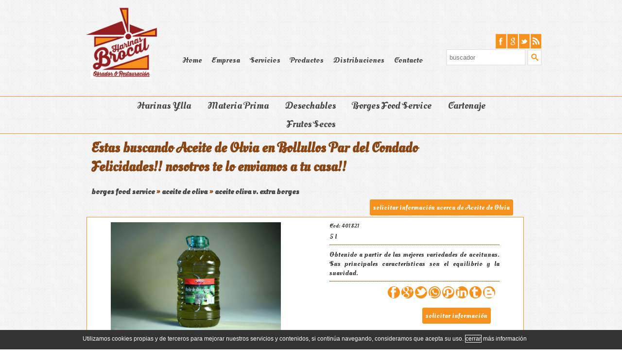

--- FILE ---
content_type: text/html; charset=utf-8
request_url: http://www.harinasbrocal.com/buscar/aceite-de-olvia/en-bollullos-par-del-condado
body_size: 8122
content:

<!DOCTYPE html>
<html lang="es"><head>
<meta charset="utf-8"/>
<meta http-equiv="X-UA-Compatible" content="IE=10" />
<meta http-equiv="X-UA-Compatible" content="IE=9" />
<meta http-equiv="X-UA-Compatible" content="IE=8" />
<meta http-equiv="X-UA-Compatible" content="IE=7" />
<meta http-equiv="X-UA-Compatible" content="IE=6" />
<title>Estas buscando Aceite de Olvia en Bollullos Par del Condado Felicidades!! nosotros te lo enviamos a tu casa!!</title>
<meta name="author" content="www.lasosl.com"/>
<meta name="description" content=""/>
<meta name="keywords" content=""/>
<meta name="application-name" content=""/>
<meta name="robots" content="index,follow"/>
<meta name="viewport" content="width=device-width, initial-scale=1.0">

<!-- redes sociales -->
<meta property="og:title" content="<p>Estas buscando</p> Aceite de Olvia en Bollullos Par del Condado<br /> <p>Felicidades!! nosotros te lo enviamos a tu casa!!</p>" />
<meta property="og:description" content="" />
<meta property="og:image" content="http://www.harinasbrocal.com/Images/logotipo-mail93.png" />      
<meta property="og:url" content="http://www.harinasbrocal.com//productos-resturacion/borges-food-service/aceite-de-oliva/aceite-oliva-v-extra-borges" />
<meta property="og:site_name" content="Aceite Oliva V. Extra Borges | Aceite De Oliva | Borges Food Service">
<meta property="og:author" content="http://www.lasosl.com" />

<meta property="twitter:title" content="<p>Estas buscando</p> Aceite de Olvia en Bollullos Par del Condado<br /> <p>Felicidades!! nosotros te lo enviamos a tu casa!!</p>" />
<meta property="twitter:description" content="" />
<meta property="twitter:image" content="http://www.harinasbrocal.com/Images/logotipo-mail93.png" />      
<meta property="twitter:url" content="http://www.harinasbrocal.com//productos-resturacion/borges-food-service/aceite-de-oliva/aceite-oliva-v-extra-borges" />

<link rel="alternate" title="RSS" href="/http://www.harinasbrocal.com/rss.aspx" type="application/rss+xml" />

<!--[if lt IE 9]>
<script src="/http://css3-mediaqueries-js.googlecode.com/svn/trunk/css3-mediaqueries.js"></script>
<script src="/http://html5shim.googlecode.com/svn/trunk/html5.js"></script>
<![endif]-->

<!-- estilos CSS -->
<link rel="stylesheet" href="http://fonts.googleapis.com/css?family=Oleo Script Swash Caps">
<link rel="stylesheet" href="http://fonts.googleapis.com/css?family=Ubuntu">
<link rel="stylesheet" href="/css/style.css" media="screen" />
<!-- archivos JS -->
<script src="/js/jquery-1.10.2.min.js"></script>
<script src="/js/jquery-ui.min.js"></script>
<script src="/js/lasocookies.js"></script>
<script src="/js/jquery.flexslider.js"></script>
<script src="/js/jquery.autocomplete.js"></script>
<script src="/js/menuhorizontal.js"></script>
<script src="/js/jquery.fancybox.js?v=2.1.5"></script>
<script src="/js/funciones.js"></script>
<script type="text/javascript">
$(document).ready(function () {
    funcion_animacion();
    funcion_buscador();
    funcion_ampliacion();
    funcion_solicitud();
    funcion_enlace();
    funcion_distribucion();
});   
</script>
<link rel="canonical" href="http://www.harinasbrocal.com//productos-resturacion/borges-food-service/aceite-de-oliva/aceite-oliva-v-extra-borges" />
</head>
<body itemscope itemtype="http://schema.org/Organization" style="background-image:url(/Images/imagendetalles/fondo.png)">
<header>   
<div class="centro">
    <div class="cabecera">
        <div class="cabecera_logo">
            <a href="/suministros-hosteleros" target="_self" title="La calidad define nuestros Servicios"><img src="http://www.harinasbrocal.com/Images/logotipo-mail93.png" id="logo" alt="La calidad define nuestros Servicios" /></a>
        </div>
        <div class="cabecera_menu">
            <div id="menu">    			                 						                       	   							                    
                <ul>   
                <li><a href="/suministros-hosteleros" target="_self" title="Home">Home</a></li><li><a href="/harinas-brocal" target="_self" title="Empresa">Empresa</a></li><li><a href="/suministros-obrador" target="_self" title="Servicios">Servicios</a></li><li><a href="/productos-resturacion" target="_self" title="Productos">Productos</a></li><li><a href="/distribucion-restauracion" target="_self" title="Distribuciones">Distribuciones</a></li><li><a href="/contactar-con-nosotros" target="_self" title="Contacto">Contacto</a></li>
                </ul>
            </div>
        </div>
        <div class="cabecera_derecha">        
            <div class="cabecera_redes">
                <div id="redes">                                                
                    <ul>                          
                        <li><a href="/" target="_blank" title="facebook"><img src="/Images/imagendetalles/facebook.png" alt="facebook" /></a></li><li><a href="/" target="_blank" title="google"><img src="/Images/imagendetalles/google.png" alt="google" /></a></li><li><a href="/https://twitter.com/harinasbrocal" target="_blank" title="twitter"><img src="/Images/imagendetalles/twitter.png" alt="twitter" /></a></li><li><a href="/" target="_blank" title="rss"><img src="/Images/imagendetalles/rss.png" alt="rss" /></a></li>
                                
                    </ul> 
                </div>
            </div>
            <div class="cabecera_buscador">
                <form method="post" action="./en-bollullos-par-del-condado?enlace=aceite-de-olvia&amp;ciudad=en-bollullos-par-del-condado" id="form1">
<div class="aspNetHidden">
<input type="hidden" name="__VIEWSTATE" id="__VIEWSTATE" value="/wEPDwULLTExNjYxOTM0NjdkZAfAGvXO4yoqC7qy1of3uGfRVlp2NddLRxIP8AsSO5cP" />
</div>

<div class="aspNetHidden">

	<input type="hidden" name="__VIEWSTATEGENERATOR" id="__VIEWSTATEGENERATOR" value="BBBB3C7B" />
	<input type="hidden" name="__EVENTVALIDATION" id="__EVENTVALIDATION" value="/wEdAAN2VRsKNxjuU6wm2R4r+YZ5yO7CU+RAPi5Fr18QJBn6rHH8Cv6tvbUMF1iAbJOrbkmWT3b8CV1nWDP2QipNDkncaK447MnI6CJVH+ycKfggkA==" />
</div>
                    <input name="buscadortexto" type="text" id="buscadortexto" class="buscadorinput" placeholder="buscador" x-webkit-speech="x-webkit-speech" />
                    <input type="submit" name="buscadorboton" value="" id="buscadorboton" class="imagenbuscador" />                    
                 </form> 
            </div>
        </div>
    </div>
</div>
<div class="cuerpo_espacio_20"></div>
<div class="cuerpo">
    
</div>
</header>
<main>
<div class="cuerpo_espacio_1" style="background-color:#f7911e"></div>
<div class="cuerpo">
    <div class="contenido">
        <div class="container">				
		    <div class="main">
			    <nav id="cbp-hrmenu" class="cbp-hrmenu">
				    <ul>
                                                    
                            <li>
							    <a href="/productos-resturacion/harinas-ylla">Harinas Ylla</a>
							    <div class="cbp-hrsub">
								    <div class="cbp-hrsub-inner">
                                        <div><h4><a href="/productos-resturacion/harinas-ylla/harinas-pasteleria-y-bolleria" title="HARINAS PASTELERÍA Y BOLLERÍA">Harinas Pastelería Y Bollería</a></h4></div><div><h4><a href="/productos-resturacion/harinas-ylla/harinas-panificables" title="HARINAS PANIFICABLES">Harinas Panificables</a></h4></div><div><h4><a href="/productos-resturacion/harinas-ylla/pizzerias" title="PIZZERÍAS">Pizzerías</a></h4></div><div><h4><a href="/productos-resturacion/harinas-ylla/preparados" title="PREPARADOS">Preparados</a></h4></div><div><h4><a href="/productos-resturacion/harinas-ylla/churrerias" title="CHURRERÍAS">Churrerías</a></h4></div><div><h4><a href="/productos-resturacion/harinas-ylla/harinas-especiales" title="HARINAS ESPECIALES">Harinas Especiales</a></h4></div><div><h4><a href="/productos-resturacion/harinas-ylla/harinas-ecologicas" title="HARINAS ECOLÓGICAS">Harinas Ecológicas</a></h4></div><div><h4><a href="/productos-resturacion/harinas-ylla/complementos-para-panaderia-y-restauracion" title="COMPLEMENTOS PARA PANADERÍA Y RESTAURACIÓN">Complementos Para Panadería Y Restauración</a></h4></div>									    									
								    </div><!-- /cbp-hrsub-inner -->
							    </div><!-- /cbp-hrsub -->
						    </li>
                                                        
                            <li>
							    <a href="/productos-resturacion/materia-prima">Materia Prima</a>
							    <div class="cbp-hrsub">
								    <div class="cbp-hrsub-inner">
                                        <div><h4><a href="/productos-resturacion/materia-prima/azucares-y-derivados" title="AZÚCARES Y DERIVADOS">Azúcares Y Derivados</a></h4></div><div><h4><a href="/productos-resturacion/materia-prima/brillos-y-gelatinas" title="BRILLOS Y GELATINAS">Brillos Y Gelatinas</a></h4></div><div><h4><a href="/productos-resturacion/materia-prima/chocolates" title="CHOCOLATES">Chocolates</a></h4></div><div><h4><a href="/productos-resturacion/materia-prima/cremas-pasteleras" title="CREMAS PASTELERAS">Cremas Pasteleras</a></h4></div><div><h4><a href="/productos-resturacion/materia-prima/cremas-y-rellenos" title="CREMAS Y RELLENOS">Cremas Y Rellenos</a></h4></div><div><h4><a href="/productos-resturacion/materia-prima/conservas" title="CONSERVAS">Conservas</a></h4></div><div><h4><a href="/productos-resturacion/materia-prima/conservas-dulces" title="CONSERVAS DULCES">Conservas Dulces</a></h4></div><div><h4><a href="/productos-resturacion/materia-prima/fruta-confitada" title="FRUTA CONFITADA">Fruta Confitada</a></h4></div><div><h4><a href="/productos-resturacion/materia-prima/recubrimientos-y-decoraciones-en-chocolaete" title="RECUBRIMIENTOS Y DECORACIONES EN CHOCOLAETE">Recubrimientos Y Decoraciones En Chocolaete</a></h4></div><div><h4><a href="/productos-resturacion/materia-prima/semifrios" title="SEMIFRÍOS">Semifríos</a></h4></div><div><h4><a href="/productos-resturacion/materia-prima/complementos" title="COMPLEMENTOS">Complementos</a></h4></div><div><h4><a href="/productos-resturacion/materia-prima/desmoldeantes" title="DESMOLDEANTES">Desmoldeantes</a></h4></div><div><h4><a href="/productos-resturacion/materia-prima/siropes-y-toppings" title="SIROPES Y TOPPINGS">Siropes Y Toppings</a></h4></div><div><h4><a href="/productos-resturacion/materia-prima/aromas-y-licores" title="AROMAS Y LICORES">Aromas Y Licores</a></h4></div>									    									
								    </div><!-- /cbp-hrsub-inner -->
							    </div><!-- /cbp-hrsub -->
						    </li>
                                                        
                            <li>
							    <a href="/productos-resturacion/desechables">Desechables</a>
							    <div class="cbp-hrsub">
								    <div class="cbp-hrsub-inner">
                                        <div><h4><a href="/productos-resturacion/desechables/celulosas" title="CELULOSAS">Celulosas</a></h4></div><div><h4><a href="/productos-resturacion/desechables/menaje" title="MENAJE">Menaje</a></h4></div><div><h4><a href="/productos-resturacion/desechables/platos-desechables" title="PLATOS DESECHABLES">Platos Desechables</a></h4></div><div><h4><a href="/productos-resturacion/desechables/cubiertos" title="CUBIERTOS">Cubiertos</a></h4></div><div><h4><a href="/productos-resturacion/desechables/vasos-desechables" title="VASOS DESECHABLES">Vasos Desechables</a></h4></div><div><h4><a href="/productos-resturacion/desechables/film-y-aluminio" title="FILM Y ALUMINIO">Film Y Aluminio</a></h4></div><div><h4><a href="/productos-resturacion/desechables/bolsas-papel" title="BOLSAS PAPEL">Bolsas Papel</a></h4></div><div><h4><a href="/productos-resturacion/desechables/bolsas-plastico" title="BOLSAS PLÁSTICO">Bolsas Plástico</a></h4></div><div><h4><a href="/productos-resturacion/desechables/envases" title="ENVASES">Envases</a></h4></div>									    									
								    </div><!-- /cbp-hrsub-inner -->
							    </div><!-- /cbp-hrsub -->
						    </li>
                                                        
                            <li>
							    <a href="/productos-resturacion/borges-food-service">Borges Food Service</a>
							    <div class="cbp-hrsub">
								    <div class="cbp-hrsub-inner">
                                        <div><h4><a href="/productos-resturacion/borges-food-service/aceite-girasol-y-fritura" title="ACEITE GIRASOL Y FRITURA">Aceite Girasol Y Fritura</a></h4></div><div><h4><a href="/productos-resturacion/borges-food-service/aceite-de-oliva" title="ACEITE DE OLIVA">Aceite De Oliva</a></h4></div><div><h4><a href="/productos-resturacion/borges-food-service/aceites-aromaticos" title="ACEITES AROMÁTICOS">Aceites Aromáticos</a></h4></div><div><h4><a href="/productos-resturacion/borges-food-service/vinagres" title="VINAGRES">Vinagres</a></h4></div><div><h4><a href="/productos-resturacion/borges-food-service/monodosis" title="MONODOSIS">Monodosis</a></h4></div><div><h4><a href="/productos-resturacion/borges-food-service/cremas-balsamicas" title="CREMAS BALSÁMICAS">Cremas Balsámicas</a></h4></div><div><h4><a href="/productos-resturacion/borges-food-service/frutos-secos" title="FRUTOS SECOS">Frutos Secos</a></h4></div><div><h4><a href="/productos-resturacion/borges-food-service/frutos-secos-cocinados" title="FRUTOS SECOS COCINADOS">Frutos Secos Cocinados</a></h4></div><div><h4><a href="/productos-resturacion/borges-food-service/snacks" title="SNACKS">Snacks</a></h4></div>									    									
								    </div><!-- /cbp-hrsub-inner -->
							    </div><!-- /cbp-hrsub -->
						    </li>
                                                        
                            <li>
							    <a href="/productos-resturacion/cartonaje">Cartonaje</a>
							    <div class="cbp-hrsub">
								    <div class="cbp-hrsub-inner">
                                        <div><h4><a href="/productos-resturacion/cartonaje/capsulas-de-papel" title="CÁPSULAS DE PAPEL">Cápsulas De Papel</a></h4></div><div><h4><a href="/productos-resturacion/cartonaje/bandejas-de-pasteleria" title="BANDEJAS DE PASTELERÍA">Bandejas De Pastelería</a></h4></div><div><h4><a href="/productos-resturacion/cartonaje/platos-discos-y-portapasteles" title="PLATOS, DISCOS Y PORTAPASTELES">Platos, Discos Y Portapasteles</a></h4></div><div><h4><a href="/productos-resturacion/cartonaje/blondas-y-rodales" title="BLONDAS Y RODALES">Blondas Y Rodales</a></h4></div><div><h4><a href="/productos-resturacion/cartonaje/cajas-de-tarta" title="CAJAS DE TARTA">Cajas De Tarta</a></h4></div>									    									
								    </div><!-- /cbp-hrsub-inner -->
							    </div><!-- /cbp-hrsub -->
						    </li>
                                                        
                            <li>
							    <a href="/productos-resturacion/frutos-secos">Frutos Secos</a>
							    <div class="cbp-hrsub">
								    <div class="cbp-hrsub-inner">
                                        <div><h4><a href="/productos-resturacion/frutos-secos/almendra" title="Almendra">Almendra</a></h4></div><div><h4><a href="/productos-resturacion/frutos-secos/avellana" title="Avellana">Avellana</a></h4></div><div><h4><a href="/productos-resturacion/frutos-secos/cacahuete" title="Cacahuete">Cacahuete</a></h4></div><div><h4><a href="/productos-resturacion/frutos-secos/coco" title="Coco">Coco</a></h4></div>									    									
								    </div><!-- /cbp-hrsub-inner -->
							    </div><!-- /cbp-hrsub -->
						    </li>
                                                      								
				    </ul>
			    </nav>
		    </div>
	    </div>
        <div class="cabecera_linea" style="background-color:#8b4513"></div>
        <script src="/js/menuhorizontal.js"></script>
	    <script>
		    $(function () {
		        cbpHorizontalMenu.init();
		    });
	    </script>
        </div>
    </div>
</div>
<div class="cuerpo_espacio_1" style="background-color:#f7911e"></div>
<div class="cuerpo">
    <div class="contenido">                 
        <h1><p>Estas buscando</p> Aceite de Olvia en Bollullos Par del Condado<br /> <p>Felicidades!! nosotros te lo enviamos a tu casa!!</p></h1>
            <h2>
            <a class="centrado-migas-enlace" href="/productos-resturacion/borges-food-service" title="Borges Food Service" target="_self">borges food service</a>&nbsp;&raquo;&nbsp;<a class="centrado-migas-enlace" href="/productos-resturacion/borges-food-service/aceite-de-oliva" title="ACEITE DE OLIVA" target="_self">aceite de oliva</a>&nbsp;&raquo;&nbsp;<a class="centrado-migas-enlace" href="/productos-resturacion/borges-food-service/aceite-de-oliva/aceite-oliva-v-extra-borges" title="ACEITE OLIVA V. EXTRA BORGES" target="_self">aceite oliva v. extra borges</a>
            </h2>
    </div>    
</div>
<div class="cuerpo">
    <div class="contenido">
        <div class="articulos_ampliar_solicitar"><a href="#" id="botonenlaces" class="disponibilidadenlaces">solicitar información acerca de Aceite de Olvia</a></div>                        
        <div id="cajaenlaces">                        
            <fieldset id="cajaenlaces_solicitud">                        
                <fieldset>
                    <label for="nombreenlaces">Nombre</label>
                    <input type="text" name="nombreenlaces" id="nombreenlaces" placeholder="nombre" x-webkit-speech="x-webkit-speech" />
                </fieldset>
                <fieldset>
                    <label for="nombre">Tel&eacute;fono</label>
                    <input type="text" name="telefonoenlaces" id="telefonoenlaces" placeholder="telefono" x-webkit-speech="x-webkit-speech" />
                </fieldset>
                <fieldset>
                    <label for="nombre">E-mail</label>
                    <input type="text" name="emailenlaces" id="emailenlaces" placeholder="mail" x-webkit-speech="x-webkit-speech" />
                </fieldset>
                <fieldset>
                    <label for="comentarios">Comentarios</label>
                    <textarea name="comentariosenlaces" id="comentariosenlaces" placeholder="comentarios" x-webkit-speech="x-webkit-speech"></textarea>
                </fieldset> 
                <label for="checkbox"><a class="texto" href="aviso-legal" target="_self" title="condiciones legales">He le&iacute;do y acepto las condiciones legales</a> <input type="checkbox" id="checkboxenlaces_formulario" /></label>
                <br>
                <input type="button" name="cuenta-boton" id="boronenlaces" value="Enviar" onClick="solicitud(286)" />
            </fieldset>
        </div>
        <div class="cuerpo_espacio_10"></div>
    </div>
</div>
<div class="cuerpo">
    <div class="contenido">
    
            <div itemscope itemtype="http://schema.org/Product">
            <div class="contenedor-columna">
                <div class="contenedor-columna2">                                         
                    <div class="articulo-destacado" style="border-color:#f7911e">                                                                                                                        
                        <div class="articulo-tabla">                
                        <div class="articulo-fila" itemprop="offers" itemscope itemtype="http://schema.org/Offer">                                                    
                            <div class="articulo-columna">
                                <div class="articulo-columna1">                                                                                                               
                                    <div class="articulo-destacado-imagen">
                                        
                                            <a class="fancybox" href="/Images/imagendetalles/389aceite-oliva-v-extra-borges.jpg" data-fancybox-group="gallery" title="ACEITE OLIVA V. EXTRA BORGES ">
                                            <img itemprop="image" src="/Images/imagendetalles/389aceite-oliva-v-extra-borges.jpg" alt="ACEITE OLIVA V. EXTRA BORGES " />
                                            </a>
                                            
                                    </div>                                                                                                                                                                                                                                  
                                </div>                                                    
                            </div>
                            <div class="articulo-columna2">                                                    
                                <div class="articulo-destacado-referencia">Cod: 401821</div>                        
                                <div class="articulo-destacado-linea0"></div> 
                                <div class="articulo-destacado-detalle">5 l</div>                        
                                <div class="articulo-destacado-linea"><hr style="background-color:#f7911e;" /></div>
                                <div class="articulo-destacado-linea1"></div>
                                <div class="articulo-destacado-descripcion"><p>Obtenido a partir de las mejores variedades de aceitunas. Sus principales caracter&iacute;sticas son el equilibrio y la suavidad.</p></div>                                                    
                                <div class="articulo-destacado-linea"><hr style="background-color:#f7911e;" /></div>
                                <div class="articulo-destacado-linea1"></div>
                                <div class="articulo-destacado-linea2">                                                        
                                    <a href="http://www.facebook.com/share.php?u=http://www.harinasbrocal.com//productos-resturacion/borges-food-service/aceite-de-oliva/aceite-oliva-v-extra-borges&t=ACEITE OLIVA V. EXTRA BORGES" target="_blank" title="Compartir en facebook"><img src="/Images/compartirfacebook.png" alt="ACEITE OLIVA V. EXTRA BORGES"  /></a>
                                    <a href="https://plus.google.com/share?url=http://www.harinasbrocal.com//productos-resturacion/borges-food-service/aceite-de-oliva/aceite-oliva-v-extra-borges" target="_blank" title="Compartir en google+"><img src="/Images/compartirgoogle.png" alt="ACEITE OLIVA V. EXTRA BORGES"  /></a>
                                    <a href="http://twitter.com/home/?status=ACEITE OLIVA V. EXTRA BORGES:http://www.harinasbrocal.com//productos-resturacion/borges-food-service/aceite-de-oliva/aceite-oliva-v-extra-borges" target="_blank" title="Compartir en twitter"><img src="/Images/compartirtwitter.png" alt="ACEITE OLIVA V. EXTRA BORGES"  /></a>
                                    <a href="whatsapp://send?text=http://www.harinasbrocal.com//productos-resturacion/borges-food-service/aceite-de-oliva/aceite-oliva-v-extra-borges" data-action="share/whatsapp/share"><img src="/Images/compartirwhatsapp.png" alt="ACEITE OLIVA V. EXTRA BORGES" /></a>
                                    <a href="//www.pinterest.com/pin/create/button/?url=http://www.harinasbrocal.com//productos-resturacion/borges-food-service/aceite-de-oliva/aceite-oliva-v-extra-borges&media=/productos-resturacion/borges-food-service/aceite-de-oliva/aceite-oliva-v-extra-borges&description=ACEITE OLIVA V. EXTRA BORGES" target="_blank" title="Compartir en pinterest"><img src="/Images/compartirpinterest.png" alt="ACEITE OLIVA V. EXTRA BORGES"  /></a>
                                    <a href="http://www.linkedin.com/shareArticle?mini=true&url=http://www.harinasbrocal.com//productos-resturacion/borges-food-service/aceite-de-oliva/aceite-oliva-v-extra-borges&title=ACEITE OLIVA V. EXTRA BORGES" target="_blank" title="Compartir en linkedin"><img src="/Images/compartirlinkedin.png" alt="ACEITE OLIVA V. EXTRA BORGES"  /></a>
                                    <a href="http://www.tumblr.com/share/photo?source=http://www.harinasbrocal.com//productos-resturacion/borges-food-service/aceite-de-oliva/aceite-oliva-v-extra-borges&caption=ACEITE OLIVA V. EXTRA BORGES&click_thru=http://www.harinasbrocal.com//productos-resturacion/borges-food-service/aceite-de-oliva/aceite-oliva-v-extra-borges" title="Compartir en tumblr"><img src="/Images/compartirtumblr.png" alt="ACEITE OLIVA V. EXTRA BORGES"  /></a>                                    
                                    <a href="http://blogger.com/blog-this.g?t=ACEITE OLIVA V. EXTRA BORGES&n=ACEITE OLIVA V. EXTRA BORGES&u=http://www.harinasbrocal.com//productos-resturacion/borges-food-service/aceite-de-oliva/aceite-oliva-v-extra-borges" title="Compartir en blogger"><img src="/Images/compartirblogger.png" alt="ACEITE OLIVA V. EXTRA BORGES" /></a>                                                           
                                </div>
                            </div>  
                            <div class="articulo-destacado-linea1"></div>
                            <div class="articulo-destacado-linea1"></div>
                            <div class="articulo-destacado-linea1"></div>
                            <div class="articulos_ampliar_solicitar"><a href="#" id="boton" class="disponibilidad">solicitar información</a></div>                        
                            <div id="caja">                        
                            <fieldset id="caja_solicitud">                        
                                <fieldset>
                                    <label for="nombre">Nombre</label>
                                    <input type="text" name="nombre" id="nombre" placeholder="nombre" x-webkit-speech="x-webkit-speech" />
                                </fieldset>
                                <fieldset>
                                    <label for="nombre">Tel&eacute;fono</label>
                                    <input type="text" name="telefono" id="telefono" placeholder="telefono" x-webkit-speech="x-webkit-speech" />
                                </fieldset>
                                <fieldset>
                                    <label for="nombre">E-mail</label>
                                    <input type="text" name="email" id="email" placeholder="mail" x-webkit-speech="x-webkit-speech" />
                                </fieldset>
                                <fieldset>
                                    <label for="comentarios">Comentarios</label>
                                    <textarea name="comentarios" id="comentarios" placeholder="comentarios" x-webkit-speech="x-webkit-speech"></textarea>
                                </fieldset> 
                                <label for="checkbox"><a class="texto" href="aviso-legal" target="_self" title="condiciones legales">He le&iacute;do y acepto las condiciones legales</a> <input type="checkbox" id="checkbox_formulario" /></label>
                                <br>
                                <input type="button" name="cuenta-boton" id="cuenta-boton" value="Enviar" onClick="solicitud(286)" />
                            </fieldset>
                        </div>
                        </div>
                    </div>                                                                                              
                </div>                                          
            </div>
            
            <div class="apartados_imagenes">
                <div class="articulos_galerias">
				
                </div>
            </div>
                                                                    
    </div>
</div>    
<div class="cuerpo_espacio_20"></div>
<div class="cuerpo">
    <div class="contenido">            
        <div class="animacion_eslogan_imagenes" style="background-image:url(/Images/imagendetalles/100productos-para-hosteleria.jpg);"><div class="animacion_eslogan_imagenes_detalles"><a href="/http://data2/anglada/productos-resturacion" target="_parent"><p>Servicios de distribuci&oacute;n 24 / 48 horas</p></a></div></div>  
        <div class="animacion_eslogan_detalles"></div>     
    </div>
</div>
<div class="cuerpo_espacio_10"></div>
<div class="cuerpo">
    <div class="contenido">
        <div class="contenido_centrado">            
            <div class="detalles_contenidos_div_dis"><a href="/distribucion-restauracion/harinas-ylla" target="_parent"><img class="dis_img" src="/Images/imagendetalles/233harinas-ylla.png"  alt="Harinas Ylla" /></a></div><div class="detalles_contenidos_div_dis"><a href="/distribucion-restauracion/norte-eurocao" target="_parent"><img class="dis_img" src="/Images/imagendetalles/120norte-eurocao.png"  alt="Norte Eurocao" /></a></div><div class="detalles_contenidos_div_dis"><a href="/distribucion-restauracion/borges" target="_parent"><img class="dis_img" src="/Images/imagendetalles/235borges.png"  alt="Borges" /></a></div><div class="detalles_contenidos_div_dis"><a href="/distribucion-restauracion/surivan" target="_parent"><img class="dis_img" src="/Images/imagendetalles/237surivan.png"  alt="Surivan" /></a></div><div class="detalles_contenidos_div_dis"><a href="/distribucion-restauracion/conservas-benimar" target="_parent"><img class="dis_img" src="/Images/imagendetalles/236conservas-benimar.png"  alt="Conservas Benimar" /></a></div>                              
        </div>                                 
    </div>
</div>
<div class="cuerpo_espacio_10"></div>
</main>
<footer>	
<div class="cuerpo">
    <div class="contenido">        
        <div class="contenido_centrado">
            <div class="detalles_div">
                <div class="detalles_contenidos_div"> 
                    <div class="detalles_titulo2">Sobre Brocal</div> 
                    <div class="detalles_espacio2_20"></div>
                    <div class="detalles_descripcion2"><p>La dedicaci&oacute;n, la profesionalidad, la calidad y el trato personalizado son los pilares fundamentales sobre los que se sustenta la filosof&iacute;a de la empresa.</p></div>
                    <div class="detalles_espacio2_40"></div>
                </div>
                <div class="detalles_contenidos_div"> 
                    <div class="detalles_titulo2">Categorias</div>
                    <div class="detalles_espacio2_20"></div>
                    <div class="detalles_espacio2_20">
                        <div class="detalles_detalle"><a href="/productos-resturacion/harinas-ylla" target="_parent">Harinas Ylla</a></div><div class="detalles_detalle"><a href="/productos-resturacion/materia-prima" target="_parent">Materia Prima</a></div><div class="detalles_detalle"><a href="/productos-resturacion/desechables" target="_parent">Desechables</a></div><div class="detalles_detalle"><a href="/productos-resturacion/borges-food-service" target="_parent">Borges Food Service</a></div><div class="detalles_detalle"><a href="/productos-resturacion/cartonaje" target="_parent">Cartonaje</a></div><div class="detalles_detalle"><a href="/productos-resturacion/frutos-secos" target="_parent">Frutos Secos</a></div>                    
                    </div>
                    <div class="detalles_espacio2_40"></div>
                </div>
                <div class="detalles_contenidos_div">  
                    <div class="detalles_titulo2">Post Recientes</div>                        
                    <div class="detalles_espacio2_20"></div>  
                    <div class="detalles_espacio2_20">
                         
                                <div class="detalles_post">
                                <table>
                                    <tr>
                                        <td class="detalles_post_imagen" style="background-image:url(/)"></td>
                                        <td class="detalles_post_textos">
                                            <div class="detalles_post_fecha"><a href="/http://harinasbrocal.com/blog/index.php/ya-vienen-los-reyes/" target="_blank">05/01/2016</a></div>
                                            <div class="detalles_post_titulo"><a href="/http://harinasbrocal.com/blog/index.php/ya-vienen-los-reyes/" target="_blank">Ya vienen los Reyes</a></div>                          
                                        </td>
                                    </tr>
                                </table>                            
                              </div>
                                                
                    </div>              
                    <div class="detalles_espacio2_40"></div>
                </div>
                <div class="detalles_contenidos_div">  
                    <div class="detalles_titulo2">Más Información</div>          
                    <div class="detalles_espacio2_20"></div>
                    <div class="detalles_espacio2_20">
                        <div class="detalles_detalle">Mail:  hola@harinasbrocal.com</div>
                    </div>
                    <div class="detalles_espacio2_10"></div>
                    <div class="detalles_espacio2_20">
                        <div class="detalles_detalle">Tel:  96 311 82 51</div>
                    </div>
                    <div class="detalles_espacio2_10"></div>
                    <div class="detalles_espacio2_20">
                        <div class="detalles_detalle">Fax:  </div>
                    </div>
                    <div class="detalles_espacio2_10"></div>
                    <div class="detalles_espacio2_20">
                        <div class="detalles_detalle">Coor:  </div>
                    </div>

                    <div class="detalles_espacio2_40"></div>
                </div>
            </div>
        </div>
    </div>
</div>
<div class="cuerpo">
    <div class="contenido">
        <div class="contenido_centrado">
            <div class="texto">Copyright &copy;2015  <span class="detalles_post_fecha">Harinas Brocal</span></div>
        </div>
    </div>
</div>
<div class="cuerpo_espacio_40"></div>
</footer>
</body>
</html>


--- FILE ---
content_type: text/css
request_url: http://www.harinasbrocal.com/css/capa.css
body_size: 446
content:
@charset "utf-8";
.capa-resultados{
	margin:0 auto;
	width:100%; width:700px\9;
	display:inline-block;
	color:#383838;
	font-size:16px;
}
.capa-resultados-texto{
	margin:0 auto;
	width:95%;
	padding-top:10px;
}
.capa-resultados-linea{
	margin:0 auto;
	width:95%;
	height:2px;
}
.capa-resultados-linea2{
	margin:0 auto;
	width:95%;
	height:10px;
}
.capa-resultados-linea3{
	margin:0 auto;
	width:95%;
	height:30px;
}
.capa-resultados-contador{
	margin:0 auto;
	width:95%;
	text-align:center;
}
.capa-seleccion{
	text-decoration:none;
	color:#383838;
	padding:5px;
}
.capa-seleccion a{
	text-decoration:none;
	color:#383838;
	padding:5px;
}
.capa-seleccionada{
	color:#fff;
	padding:5px;
}
.capa-seleccionada a{
	color:#fff;
	padding:5px;
}
.capa-resultados-cantidad-arriba{
	margin:0 auto;
	float:right;	
	margin-left:5px; margin-right:5px;	
 }
 .capa-resultados-orden-arriba{
	margin:0 auto;
	float:right;
	margin-left:5px; margin-right:5px;
 }

--- FILE ---
content_type: text/css
request_url: http://www.harinasbrocal.com/css/articulos.css
body_size: 1492
content:
@charset "utf-8";

.articulo-destacado{
	border:1px;
	background-color:#fff;

	border-style:solid;
	padding:10px;
}
.articulo-complementos{	
	padding:5px;
	display:inline-block;
	width:675px;
}
.articulo-complementos-titulo{
	padding:1px;
	padding-left:5px;
	display:inline-block;
	width:675px;
	height:1px;
}
.articulo-complementos-titulo span{
	padding:5px;
	font-size:22px;
	background-color:#fff;
}
.articulo-relacionados{	
	padding:5px;
	display:inline-block;
	width:135px;

}
.articulo-relacionados-titulo{
	padding:1px;
	padding-left:5px;
	display:inline-block;
	width:135px;
	height:1px;
}
.articulo-relacionados-titulo span{
	padding:5px;
	font-size:22px;
	background-color:#fff;
}
.articulo-destacado-imagen{
	width:350px;
}
.articulo-destacado-imagen img{
	width:350px;
	border:0px;
}
.articulo-destacado-nombre{
	padding-bottom:10px;
	font-size:22px;
	text-align:justify;
}
.articulo-destacado-descripcion{
	color:#383838;
	text-align:justify;
}
.articulo-destacado-referencia{
	color:#383838;
	text-align:justify;
	font-size:11px;
}
.articulo-destacado-linea{
	margin:0 auto;
	width:100%;
	height:1px;
}
.articulo-destacado-linea hr{	
	border:1px;
	border-bottom:0px;
	border-style:dotted;	
}
.articulo-destacado-linea0{
	margin:0 auto;
	width:95%;
	height:5px;
}
.articulo-destacado-linea1{
	margin:0 auto;
	width:95%;
	height:10px;
}
.articulo-destacado-linea2{
	margin:0 auto;
	width:95%;
	height:20px;
	text-align:right;
}
.articulo-destacado-precio{
	padding:5px;	
	color:#383838;
	font-size:18px;
}
.articulo-destacado-precio table{
	padding:0px;
	margin:0px;
}
.articulo-destacado-precio a{
	color:#383838;
	font-size:22px;
}
.articulo-destacado-precios{
	color:#383838;
	font-size:22px;
	padding-right:10px;	
}
.articulos-destacado-precios{
	font-size:24px;
	color:#383838;
	text-align:center;
}
.articulos-destacado-oferta{
	font-size:18px;
	text-decoration:line-through;
	text-align:center;
}
.articulo_destacado_cantidades{
	border:1px;
	border-style:solid;
	height:25px;
	padding:5px;
	width:95px;
	color:#383838;
}
.articulo-destacado-span{
	color:#383838;
	font-size:12px;

}
.articulo-destacado-compra{
	padding:8px;
	text-align:center;	
}

.articulo-destacado-compra a{
	color:#fff;
	text-align:center;	
	font-size:26px;
}
.articulos-individual{
	width:223px;
	height:375px;
	float:left;
	text-align:center;
	position: relative;		
	padding:5px;
}
.articulos-individual:hover .descubrir-articulos-individual {display:block;}
.descubrir-articulos-individual {display:none;position:absolute;top:0%;left:0%;background:url(../Images/descubrir.png) no-repeat; background-position:center; width:223px;height:370px; padding:5px;margin:0px; z-index:999;}


.articulos-nombre{
	font-size:16px;
	color:#383838;
	text-align:center;
	width:220px;
}
.articulos-referencia{
	font-size:10px;
	color:#383838;
	text-align:right;
	width:200px;
	padding-right:20px;
}
.articulos-detalles{
	font-size:13px;
	color:#383838;
	text-align:right;
	width:200px;
	padding-right:20px;
	height:20px;
}
.articulos-precio{
	font-size:24px;
	color:#383838;
	text-align:center;
	width:210px;
}
.articulos-oferta{
	font-size:18px;
	text-decoration:line-through;
	text-align:center;
}
.articulos-info{
	font-size:20px;
	color:#fff;
	text-align:center;
	width:215px;
	height:28px;
}
.articulos-info2{
	font-size:16px;
	color:#fff;
	text-align:center;
	width:215px;
	height:28px;
}
.articulos-info2 span{
	vertical-align:middle;
}
.articulos-imagen{
	width:215px;
	height:250px;
	max-height:250px;
	background-position:center;
	background-size:cover;
}


.grupo-articulos-individual{
	width:125px;
	height:205px;
	float:left;
	text-align:center;
	position: relative;		
	padding:5px;
	border:0px;

	border-style:solid;
}
.grupo-articulos-individual:hover .descubrir-grupo-articulos-individual {display:block;}
.descubrir-grupo-articulos-individual {display:none;position:absolute;top:0%;left:0%;background:url(../Images/descubrir2.png) no-repeat; background-position:center; width:125px;height:205px; padding:5px;margin:0px; z-index:999;}

.grupo-articulos-nombre{
	font-size:16px;
	color:#383838;
	text-align:center;
	width:120px;
}
.grupo-articulos-precio{
	font-size:16px;
	color:#383838;
	text-align:center;
	width:120px;
}

.grupo-articulos-imagen{
	width:115px;
	height:150px;
	max-height:150px;
	background-position:center;
	background-size:cover;
}


.complemento-articulos-individual{
	width:215px;
	height:300px;
	float:left;
	text-align:center;
	position: relative;		
	padding:5px;
	border:0px;

	border-style:solid;
}
.complemento-articulos-individual:hover .descubrir-complemento-articulos-individual {display:block;}
.descubrir-complemento-articulos-individual {display:none;position:absolute;top:0%;left:0%;background:url(../Images/descubrir2.png) no-repeat; background-position:center; width:200px;height:300px; padding:5px;margin:0px; z-index:999;}

.complemento-articulos-nombre{
	font-size:16px;
	color:#383838;
	text-align:center;
	width:175px;
}
.complemento-articulos-precio{
	font-size:16px;
	color:#383838;
	text-align:center;
	width:200px;
}

.complemento-articulos-imagen{
	width:200px;
	height:250px;
	max-height:250px;
	background-position:center;
	background-size:cover;
}
.articulo-detalle-precio{
	padding:5px;	
	color:#383838;
	font-size:14px;
}

.articulos-detalles-precios{
	font-size:16px;
	color:#383838;
	text-align:center;
}
.articulos-detalles-oferta{
	font-size:12px;
	text-decoration:line-through;
	text-align:center;
}
.articulos_detalles_cantidades{
	border:1px;
	border-style:solid;
	height:15px;
	padding:5px;
	width:65px;
	color:#383838;
}
.articulo-detalle-compra{
	padding:3px;
	text-align:center;
}
.articulo-detalle-compra a{
	color:#fff;
	text-align:center;	
	font-size:16px;
}
.articulo-detalle-precio table{
	width:250px;
}
@media only screen and (max-width: 550px) {
.articulo-destacado{
	width:250px;
	height:325px;
	float:left;
	text-align:center;
	position: relative;		
	padding:5px;
	display:inline;
}
.articulo-complementos{	
	padding:5px;
	display:inline;
	width:275px;
}
.articulo-relacionados{	
	padding:5px;
	display:inline;
	width:135px;

}
.articulo-destacado img{
	width:250px;
}	
}
